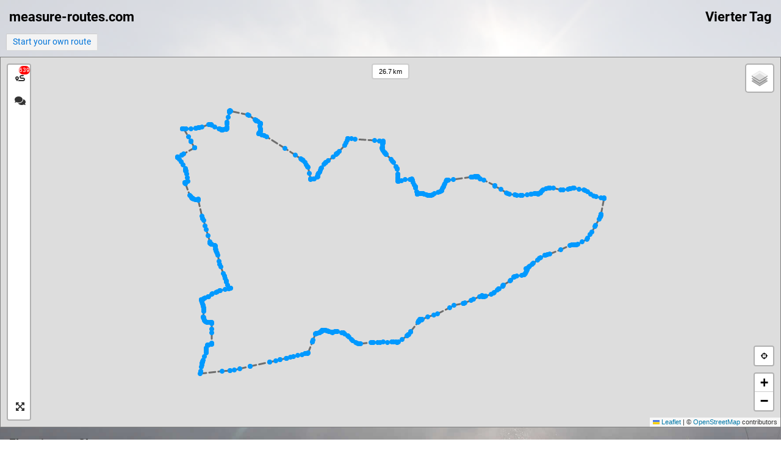

--- FILE ---
content_type: text/css
request_url: https://www.measure-routes.com/assets/leaflet/ext-famarkers/L.Icon.FontAwesome.css
body_size: 296
content:
.leaflet-fa-markers {
  position: absolute;
  left: 0;
  top: 0;
  display: block;
  text-align: center;
  margin-left: -15px;
  margin-top: -50px;
  width: 30px;
  height: 50px;
}

.leaflet-fa-markers .marker-icon-svg {
  position: absolute;
}

.leaflet-fa-markers .feature-icon {
  position: absolute;
  font-size: 20px;
  line-height: 0px;
  left: 8px;
  top: 16px;
  display: inline-block;
}
